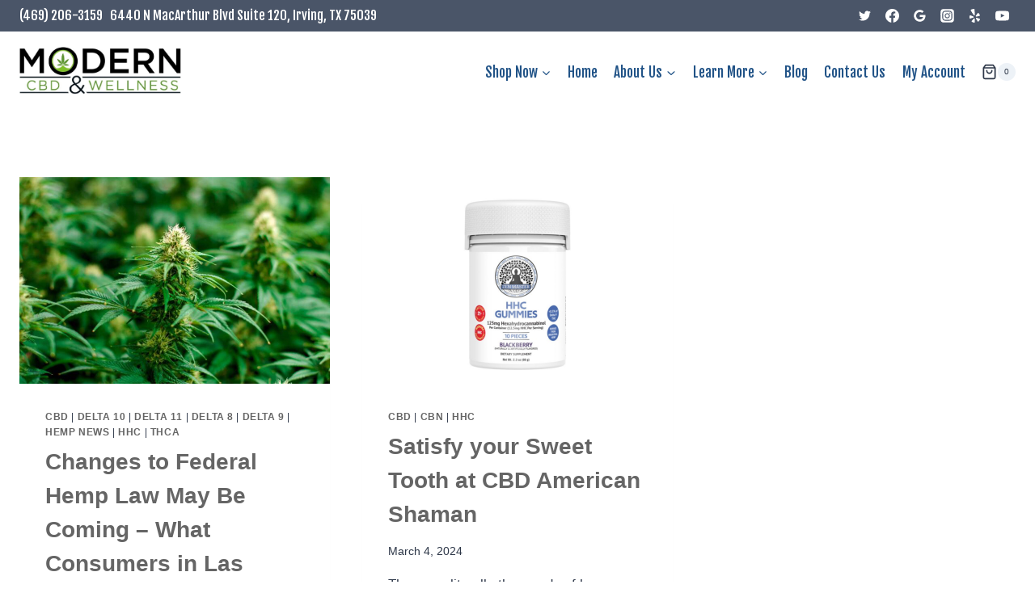

--- FILE ---
content_type: text/css; charset=UTF-8
request_url: https://cbdlascolinas.com/wp-content/cache/min/1/wp-content/micro-themes/active-styles.css?ver=1768834061
body_size: -216
content:
#menu-item--bottom-desktop-46>a{color:rgb(255,255,255)!important;font-size:14px!important;line-height:1!important;font-weight:500!important;font-style:normal!important;text-transform:capitalize!important;word-wrap:normal!important;background-image:url(/wp-content/uploads/2021/02/blue_background.jpg)!important;min-width:auto!important;max-width:100px!important;padding:10px 19px 10px 19px!important;border:4px solid rgb(52,58,65)!important;border-radius:0!important}